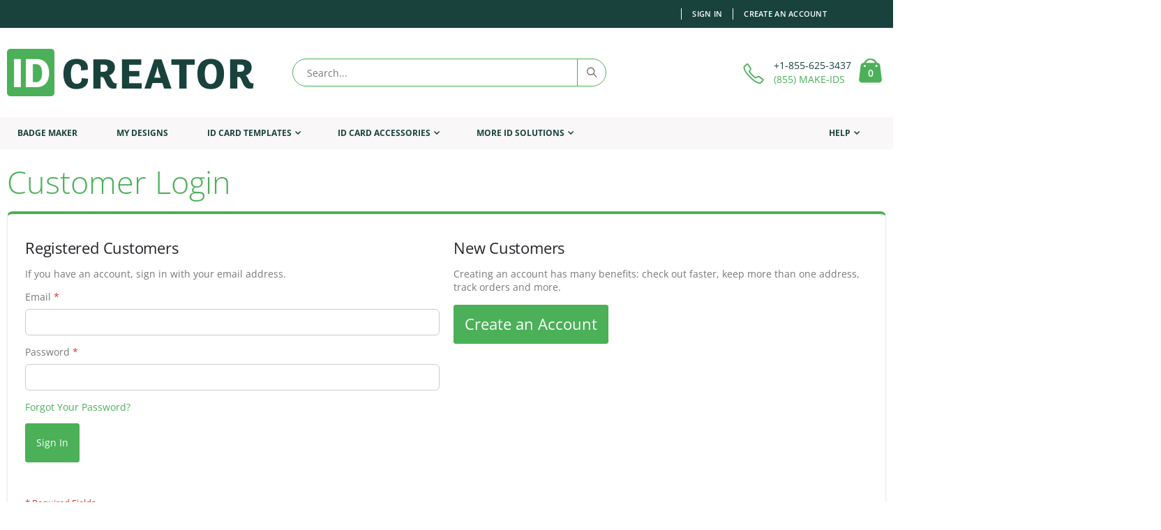

--- FILE ---
content_type: text/css
request_url: https://cdn.idcreator.com/media/storage/porto/configed_css/design_default.css
body_size: 614
content:
/**
 * WARNING: Do not change this file. Your changes will be lost.
 * 2022-09-15 21:26:55 */

html .background-color-primary {
    background-color: #4BB058 !important;
}
.theme-color{color:#4BB058 !important;}
.theme-hover-color:hover{color:#4BB058 !important;}
.theme-bg-color{background-color:#4BB058 !important;}
.theme-border-color{border-color:#4BB058 !important;}
.theme-hover-bg-color:hover{background-color:#4BB058 !important;}
a,a:hover, .minicart-wrapper .action.showcart:before, .minicart-wrapper .action.showcart.active:before, .owl-theme .owl-controls .owl-nav [class*=owl-], .recent-posts .post-date .day, .minicart-wrapper .action.showcart:hover:before, .minicart-wrapper .action.showcart:active:before, .minicart-wrapper .action.showcart.active:before, .minicart-wrapper .action.showcart.active:hover:before, .sorter-action:hover:before, .page-main > .page-title-wrapper .page-title, .cart.table-wrapper .actions-toolbar > .action-edit:hover:before, .cart.table-wrapper .actions-toolbar > .action-delete:hover:before, .paypal-review-discount .block > .title strong, .cart-discount .block > .title strong, .authentication-wrapper button.action-auth-toggle, .abs-action-button-as-link:hover, .abs-action-remove:hover, .abs-discount-block .action.check:hover, .popup .actions-toolbar .action.cancel:hover, .paypal-button-widget .paypal-button:hover, .bundle-options-container .action.back:hover, .block.related .action.select:hover, .cart.table-wrapper .actions-toolbar > .action-delete:hover, .cart.table-wrapper .action.help.map:hover, .checkout-index-index .modal-popup .modal-footer .action-hide-popup:hover, .opc-wrapper .edit-address-link:hover, .opc-block-shipping-information .shipping-information-title .action-edit:hover, .action-auth-toggle:hover, .checkout-payment-method .payment-method-billing-address .action-cancel:hover, .checkout-payment-method .payment-method-billing-address .billing-address-details .action-edit-address:hover, .checkout-agreements-block .action-show:hover, .gift-options .actions-toolbar .action-cancel:hover, .gift-summary .action-edit:hover, .gift-summary .action-delete:hover, .gift-wrapping-title .action-remove:hover, .wishlist.split.button > .action:hover, .abs-add-fields .action.remove:hover, .paypal-review-discount .action.check:hover, .cart-discount .action.check:hover, .form-giftregistry-share .action.remove:hover, .form-giftregistry-edit .action.remove:hover, .form-add-invitations .action.remove:hover, .form-create-return .action.remove:hover, .form.send.friend .action.remove:hover, .opc-progress-bar-item._complete > span, .checkout-payment-method .payment-option-title .action-toggle, .checkout-payment-method .payment-option-title .action-toggle:after, .opc-block-shipping-information .shipping-information-title .action-edit:before, .opc-block-shipping-information .shipping-information-title .action-edit:hover:before, .block-collapsible-nav .item.current a, .block-collapsible-nav .item.current strong, .block-collapsible-nav .item a:hover, .block-collapsible-nav .item a:active, .block-collapsible-nav .item a:focus, .magento-rma-returns-returns .page-main .page-title-wrapper .page-title, .magento-rma-returns-view .page-main .page-title-wrapper .page-title, .magento-rma-guest-returns .page-main .page-title-wrapper .page-title, .account .page-main .page-title-wrapper .page-title, [class^="sales-guest-"] .page-main .page-title-wrapper .page-title, .sales-guest-view .page-main .page-title-wrapper .page-title, .magento-rma-guest-returns .page-main .page-title-wrapper .page-title, p .alternative-font, .entry-content h3, .history h4, .nav-.block-search .label:before, .block-search .label:hover:before, .fotorama .fotorama-sprite, .page-header.type5 .search-area > a, .page-header.type5 .search-area > a:hover, .page-header.type5 .minicart-wrapper .action.showcart:before, .page-header.type5 .minicart-wrapper .action.showcart.active:before, .filterproducts-tab .data.items > .item.title[aria-expanded=true] a.switch, .qty.field .qty-changer > a:hover, .post-holder .post-date .day, .widget.block-recent-posts ul li a, .post-list .post-content .post-read-more, .post-header .post-title a, .alink:visited, a:active, .alink:active, .block-category-event > div.event-desc, .block-category-event .event-ticker .dates > div > span.desc, #ln_slider_price .ui-slider-handle, .abs-action-remove, .abs-discount-block .action.check, .popup .actions-toolbar .action.cancel, .paypal-button-widget .paypal-button, .bundle-options-container .action.back, .block.related .action.select, .cart.table-wrapper .actions-toolbar > .action-delete, .cart.table-wrapper .action.help.map, .checkout-index-index .modal-popup .modal-footer .action-hide-popup, .opc-wrapper .edit-address-link, .opc-block-shipping-information .shipping-information-title .action-edit, .action-auth-toggle, .checkout-payment-method .payment-method-billing-address .action-cancel, .checkout-payment-method .payment-method-billing-address .billing-address-details .action-edit-address, .checkout-agreements-block .action-show, .gift-options .actions-toolbar .action-cancel, .gift-summary .action-edit, .gift-summary .action-delete, .gift-wrapping-title .action-remove, .wishlist.split.button > .action, .abs-add-fields .action.remove, .paypal-review-discount .action.check, .cart-discount .action.check, .form-giftregistry-share .action.remove, .form-giftregistry-edit .action.remove, .form-add-invitations .action.remove, .form-create-return .action.remove, .form.send.friend .action.remove,.owl-carousel .owl-dots .owl-dot.active span, .owl-carousel .owl-dots .owl-dot:hover span,html .heading-primary, html .lnk-primary, html .text-color-primary,.modes-mode.active, .modes-mode:hover,.sidebar-main .porto-icon {color:#4BB058;}
html .text-color-primary,.main-toggle-menu .menu-title.closed:not(:hover) {color:#4BB058 !important;}
.action.primary, .action.primary:hover, .owl-theme .owl-dots .owl-dot.active span, .owl-theme .owl-dots .owl-dot:hover span, .recent-posts .post-date .month, .footer-ribbon, button:hover,.action-primary:hover, .action.primary:focus, .action.primary:active, .btn-primary, .contact-index-index .page-main .contact-info [class^="porto-icon-"], .contact-index-index .page-main .contact-info [class*=" porto-icon-"], .btn-default, .cms-index-index blockquote.testimonial, .btn-default:hover, .products-grid .product-item-info:hover .product-item-details .product-item-actions .tocart, .products-grid.products.grid.flex-grid .product-item-details .product-item-actions .tocart, .post-holder .post-date .month, .page-header.type8 .header.content,.page-header.type8.header-newskin .header.content, .iwd-summary-cart, #ln_slider_price .ui-slider-handle, .filter-toggle.active,.products-grid .product-item .product-item-info .weltpixel-quickview.weltpixel_quickview_button_v2, .products-upsell .owl-middle-narrow.owl-theme .owl-controls .owl-dots .owl-dot.active span:before,.product-item-info.type3 .product-item-photo .product-item-inner .product-item-actions>.actions-primary .tocart:hover,.product-item-info.type3 .product-item-photo .product-item-inner .product-item-actions>.action.tocompare:hover,.product-item-info.type4 .product-item-actions .towishlist:hover, .product-item-info.type4 .product-item-actions .tocompare:hover,.product-item-info.type5 .product-item-photo .product-item-inner .product-item-actions>.actions-primary .tocart:hover,.product-item-info.type5 .product-item-photo .product-item-inner .product-item-actions>.action.tocompare:hover,.product-item-info.type6 .product-item-photo .product-item-inner .product-item-actions>.actions-primary .tocart:hover,.product-item-info.type6 .product-item-photo .product-item-inner .product-item-actions>.action.tocompare:hover,.product-item-info.type7 .product-item-inner .product-item-actions>.action:hover,.product-item-info.type7 .product-item-inner .product-item-actions>.actions-primary .tocart:hover,.product-item-info.type9 .product-item-inner .product-item-actions>.actions-primary .tocart:hover, .product-item-info.type9 .product-item-inner .product-item-actions>.action:hover,.sw-dailydeal,.catalog-product-view .sw-dailydeal .number-wrapper,.swatch-attribute.size .swatch-option.selected, .swatch-attribute.manufacturer .swatch-option.selected,.sidebar-main .product-banner .sale-text:before, .sidebar-main .product-banner .sale-text:after,.product-item-info.type0:hover .product-item-details .product-item-actions .tocart,.page-header.type17 .navigation:not(.side-megamenu) .level0 .level-top::before
    {background-color:#4BB058;}
.swatch-attribute.size .swatch-option.selected, .swatch-attribute.manufacturer .swatch-option.selected
        {background-color:#4BB058 !important;}
.action.primary, .action.primary:hover, .pages strong.page, .pages .action:hover, .pages a.page:hover, button:hover,.action-primary:hover, .action.primary:focus, .action.primary:active, .products-grid .product-item-info:hover .product-item-details .product-item-actions .tocart, .products-grid.products.grid.flex-grid .product-item-details .product-item-actions .tocart, .filter-toggle.active,i.ajax-loader, .swatch-attribute.size .swatch-option.selected, .swatch-attribute.manufacturer .swatch-option.selected, .swatch-option.image:not(.disabled):hover, .swatch-option.color:not(.disabled):hover, .swatch-option:not(.disabled):hover,.products-grid .swatch-option.color:hover::after,.product-item-info.type3 .product-item-photo .product-item-inner .product-item-actions>.actions-primary .tocart:hover,.product-item-info.type3 .product-item-photo .product-item-inner .product-item-actions>.action.tocompare:hover,.product-item-info.type4 .product-item-actions .towishlist:hover, .product-item-info.type4 .product-item-actions .tocompare:hover,.product-item-info.type5 .product-item-photo .product-item-inner .product-item-actions>.actions-primary .tocart:hover,.product-item-info.type5 .product-item-photo .product-item-inner .product-item-actions>.action.tocompare:hover,.product-item-info.type6 .product-item-photo .product-item-inner .product-item-actions>.actions-primary .tocart:hover,.product-item-info.type6 .product-item-photo .product-item-inner .product-item-actions>.action.tocompare:hover,.product-item-info.type0:hover .product-item-details .product-item-actions .tocart,.page-header.type18 .navigation:not(.side-megamenu) .level0 > .submenu
{border-color:#4BB058;}
.page-header, .authentication-dropdown, .login-container, .form.password.reset, .form.send.confirmation, .form.password.forget, .form.create.account, .form.form-edit-account, .form-address-edit, .form-newsletter-manage, .featured-box .box-content, .history .featured-box .box-content, .form.search.advanced, .homepage-grid-banner .ribbon:before, .testimonial .testimonial-arrow-down, #newsletter_popup, .iwd-one-page-checkout-sidebar .iwd-opc-block-summary, .block-header-customer-login, .mfp-preloader, .ln_overlay .loader
    {border-top-color:#4BB058;}
.minicart-wrapper .block-minicart:before, .iwd-one-page-checkout-sidebar .iwd-opc-block-summary:before, .block-header-customer-login:before
    {border-bottom-color:#4BB058;}
@media (max-width: 991px) {
    .navigation a {
        color: #777 !important;
    }
    .navigation a:hover, .nav-sections .header.links a:hover {
        color: #4BB058 !important;
    }
    header.page-header .nav-sections-item-title.active > a, header.page-header .nav-sections-item-title.active > a:hover, header.page-header .nav-sections-item-title.active > a:focus{
        color: #4BB058;
    }
    header.page-header .nav-sections-item-title, .sw-megamenu.navigation li.level0.fullwidth .submenu .menu-top-block a.btn-default:hover, .sw-megamenu.navigation li.level0.staticwidth .submenu .menu-top-block a.btn-default:hover, .sw-megamenu.navigation li.level0.fullwidth .submenu .menu-left-block a.btn-default:hover, .sw-megamenu.navigation li.level0.staticwidth .submenu .menu-left-block a.btn-default:hover, .sw-megamenu.navigation li.level0.fullwidth .submenu .menu-right-block a.btn-default:hover, .sw-megamenu.navigation li.level0.staticwidth .submenu .menu-right-block a.btn-default:hover, .sw-megamenu.navigation li.level0.fullwidth .submenu .menu-bottom-block a.btn-default:hover, .sw-megamenu.navigation li.level0.staticwidth .submenu .menu-bottom-block a.btn-default:hover, .sw-megamenu.navigation li.level0.fullwidth .submenu .menu-top-block a.btn-default:focus, .sw-megamenu.navigation li.level0.staticwidth .submenu .menu-top-block a.btn-default:focus, .sw-megamenu.navigation li.level0.fullwidth .submenu .menu-left-block a.btn-default:focus, .sw-megamenu.navigation li.level0.staticwidth .submenu .menu-left-block a.btn-default:focus, .sw-megamenu.navigation li.level0.fullwidth .submenu .menu-right-block a.btn-default:focus, .sw-megamenu.navigation li.level0.staticwidth .submenu .menu-right-block a.btn-default:focus, .sw-megamenu.navigation li.level0.fullwidth .submenu .menu-bottom-block a.btn-default:focus, .sw-megamenu.navigation li.level0.staticwidth .submenu .menu-bottom-block a.btn-default:focus {
        background-color: #4BB058;
    }
}
@media (min-width: 992px) {
    .page-header .navigation li.level0 {
        color: #4BB058;
    }
    .page-header.type24 .navigation li.level0 > a:before {
        background-color: #4BB058;
    }
    .navigation .level0 .submenu {
        border-color:#4BB058;
    }
    .sw-megamenu.navigation.side-megamenu li.level0:hover > a,.sw-megamenu.navigation.side-megamenu li.level0.active > a {
        border-top-color:#4BB058;
    }
    #main-toggle-menu .menu-title:hover, #main-toggle-menu .menu-title:not(.closed) {
        background: #4BB058;
        border-right-color: #4BB058;
    }
}
    .page-header.type1, .page-header.type23, .page-header,header.page-header.sticky-header .header-main {
        background-color: #FFFFFF;
    }
    @media (max-width: 767px){
      header.page-header.sticky-header .header-main {
          background-color: #FFFFFF;
      }
    }
    .page-header {
        border-top-color: #FFFFFF;
    }
    .page-header .header-main {
        color: #19423C;
    }
    .page-header .header-main a, .page-header.type5 .search-area a.search-toggle-icon{
        color: #4BB058;
    }
    .cart-design-2 .action.showcart .minicart-icon {border-color: #4BB058;}
    .page-header .panel.wrapper,.main-panel-top {
        background-color: #19423C;
    }
    .page-header .panel.wrapper, .page-header.type23 .panel.header a, .page-header.type23 .panel.header a:hover, .page-header.type23 > .panel.wrapper, .page-header.type23 .header.panel .switcher,.page-header.type24 .top-links-icon a, .page-header.type24 .top-links-icon, .page-header.type24 .panel.header .switcher {
        color: #FFFFFF;
    }
@media (min-width: 992px){
    .page-header.type1 .nav-sections,.page-header.type2 .nav-sections, .page-header .navigation > ul, .page-header.type16.sticky-header .navigation:not(.side-megamenu) > ul, .page-header.type18 .main-menu-wrap{
        background-color: #F9F7F7;
    }
    .page-header.type16 .navigation:not(.side-megamenu) > ul {border-color: #F9F7F7;}
}
@media (min-width: 992px){
    .page-header .navigation li.level0,
    .page-header.type23 .navigation .level0 > .level-top {
        color: #19423C;
    }
}
@media (min-width: 992px){
    .page-header.type1 .navigation li.level0.active, .page-header.type1 .navigation li.level0:hover,
    .page-header .navigation li.level0.active, .page-header .navigation li.level0:hover,
    .page-header.type23 .navigation .level0:hover > .level-top,
    .page-header.type23 .navigation .level0.active > .level-top,
    .page-header.type23 .navigation .level0.has-active > .level-top {
        background-color: #777777;
    }
    .page-header.type19 .navigation:not(.side-megamenu) .level0 > .submenu {
        border-color: #777777;
    }
}
@media (min-width: 992px){
    .page-header .navigation li.level0.active,
    .page-header .navigation li.level0:hover,
    .page-header.type23 .navigation .level0.active > .level-top,
    .page-header.type23 .navigation .level0.has-active > .level-top {
        color: #4BB058;
    }
    .page-header.type2 .navigation .level0 .level-top:before {
        background-color: #4BB058;
    }
}
@media (min-width: 992px){
    .navigation .level0 .submenu, .sw-megamenu.navigation li.level0.classic .subchildmenu .subchildmenu {
        background-color: #FFFFFF;
    }
}
@media (min-width: 992px){
    .navigation .level0 .submenu a {
        color: #777777;
    }
}
@media (min-width: 992px){
    .navigation .level0 .submenu a:hover, .navigation .level0 .submenu a.ui-state-focus {
        background-color: #F9F7F7;
    }
}
@media (min-width: 992px){
    .navigation .level0 .submenu a:hover, .navigation .level0 .submenu a.ui-state-focus {
        color: #4BB058;
    }
}
@media (min-width: 992px){
    .sw-megamenu.navigation li.level0.fullwidth > .submenu, .sw-megamenu.navigation li.level0.staticwidth > .submenu {
        background-color: #FFFFFF;
    }
}
@media (min-width: 992px){
    .sw-megamenu.navigation li.level0.fullwidth > .submenu a, .sw-megamenu.navigation li.level0.staticwidth > .submenu a {
        color: #19423C;
    }
}
@media (min-width: 992px){
    .sw-megamenu.navigation li.level0.fullwidth > .submenu a:hover, .sw-megamenu.navigation li.level0.staticwidth > .submenu a:hover {
        color: #4BB058;
    }
}
@media (min-width: 992px){
    .sw-megamenu.navigation span.cat-label.cat-label-label1 {
        background-color: #FFFFFF;
    }
    .sw-megamenu.navigation li.level0 > a > span.cat-label.cat-label-label1:before {
        border-top-color: #FFFFFF;
    }
    .sw-megamenu.navigation li .subchildmenu li > a > span > span.cat-label.cat-label-label1:before, .sw-megamenu.navigation.side-megamenu li.level0 > a > span.cat-label.cat-label-label1:before {
        border-right-color: #FFFFFF;
    }
}
@media (max-width: 992px){
    .sw-megamenu.navigation span.cat-label.cat-label-label1 {
        background-color: #FFFFFF;
    }
    .sw-megamenu.navigation span.cat-label.cat-label-label1:before {
        border-right-color: #FFFFFF;
    }
}
@media (min-width: 992px){
    .sw-megamenu.navigation span.cat-label.cat-label-label1 {
        color: #FFFFFF;
    }
}
@media (max-width: 992px){
    .sw-megamenu.navigation span.cat-label.cat-label-label1 {
        color: #FFFFFF;
    }
}
@media (min-width: 992px){
    .sw-megamenu.navigation span.cat-label.cat-label-label2 {
        background-color: #FFFFFF;
    }
    .sw-megamenu.navigation li.level0 > a > span.cat-label.cat-label-label2:before {
        border-top-color: #FFFFFF;
    }
    .sw-megamenu.navigation li .subchildmenu li > a > span > span.cat-label.cat-label-label2:before, .sw-megamenu.navigation.side-megamenu li.level0 > a > span.cat-label.cat-label-label2:before {
        border-right-color: #FFFFFF;
    }
}
@media (max-width: 992px){
    .sw-megamenu.navigation span.cat-label.cat-label-label2 {
        background-color: #FFFFFF;
    }
    .sw-megamenu.navigation span.cat-label.cat-label-label2:before {
        border-right-color: #FFFFFF;
    }
}
@media (min-width: 992px){
    .sw-megamenu.navigation span.cat-label.cat-label-label2 {
        color: #FFFFFF;
    }
}
@media (max-width: 992px){
    .sw-megamenu.navigation span.cat-label.cat-label-label2 {
        color: #FFFFFF;
    }
}
@media (min-width: 992px){
    .sw-megamenu.navigation span.cat-label.cat-label-label3 {
        background-color: #FFFFFF;
    }
    .sw-megamenu.navigation li.level0 > a > span.cat-label.cat-label-label3:before {
        border-top-color: #FFFFFF;
    }
    .sw-megamenu.navigation li .subchildmenu li > a > span > span.cat-label.cat-label-label3:before, .sw-megamenu.navigation.side-megamenu li.level0 > a > span.cat-label.cat-label-label3:before {
        border-right-color: #FFFFFF;
    }
}
@media (max-width: 992px){
    .sw-megamenu.navigation span.cat-label.cat-label-label3 {
        background-color: #FFFFFF;
    }
    .sw-megamenu.navigation span.cat-label.cat-label-label3:before {
        border-right-color: #FFFFFF;
    }
}
@media (min-width: 992px){
    .sw-megamenu.navigation span.cat-label.cat-label-label3 {
        color: #FFFFFF;
    }
}
@media (max-width: 992px){
    .sw-megamenu.navigation span.cat-label.cat-label-label3 {
        color: #FFFFFF;
    }
}
.search-area .block.block-search {
  background-color: #FFFFFF;
}
.search-area {
  color: #777777;
}
.search-area {
  border-color: #4BB058;
}
@media (min-width: 768px){
    .header.panel .minicart-wrapper .action.showcart .counter.qty {
        color: #FFFFFF;
    }
}
@media (min-width: 992px){
     .page-header .minicart-wrapper .action.showcart, .page-header .minicart-wrapper .action.showcart:before, .page-header .minicart-wrapper .action.showcart.active:before, .page-header.type18 .wishlist {
        color: #4BB058;
    }
    .cart-design-2 .action.showcart .minicart-icon {border-color: #4BB058;}
}
.footer-top{
    background-color:#2C3232;
}
.footer-top{
    color:#FFFFFF;
}
.footer-top a {
    color:#FFFFFF;
}
.footer-top a:hover{
    color:#FFFFFF;
}
.footer-middle{
    background-color:#F6F6F6;
}
.footer-middle, .footer-middle p{
    color:#828385;
}
.footer-middle a{
    color:#828385;
}
.footer-middle a:hover,.footer .widget .tagcloud a:hover{
    color:#828385;
}
.footer .widget .tagcloud a:hover {border-color: #828385;}
.footer-middle .block .block-title strong, .footer .widget-title,.footer .contact-details strong{
    color:#2C3232;
}
.footer-middle [class^="porto-icon-"].theme-color, .footer-middle [class*=" porto-icon-"].theme-color{
    color:#828385 !important;
}
.footer-middle-2{
    background-color:#FFFFFF;
}
.footer-middle-2, .footer-middle-2 p{
    color:#FFFFFF;
}
.footer-middle-2 a{
    color:#FFFFFF;
}
.footer-middle-2 a:hover{
    color:#FFFFFF;
}
.footer-middle-2 .block .block-title strong{
    color:#FFFFFF;
}
.footer-middle-2 [class^="porto-icon-"].theme-color, .footer-middle-2 [class*=" porto-icon-"].theme-color{
    color:#FFFFFF !important;
}
.footer .footer-ribbon{
    background-color:#FFFFFF;
}
.footer .footer-ribbon:before{
    border-right-color:#FFFFFF;
    border-left-color:#FFFFFF;
}
.footer-ribbon span{
    color:#FFFFFF;
}
.footer-bottom{
    background-color:#FFFFFF;
}
.footer-bottom, .footer-bottom p{
    color:#777777;
}
.footer-bottom a{
    color:#777777;
}
.footer-bottom a:hover{
    color:#777777;
}
